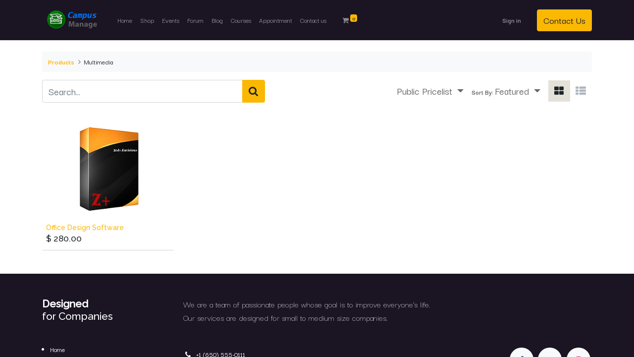

--- FILE ---
content_type: text/html; charset=utf-8
request_url: https://www.campusmanage.com/shop/category/multimedia-9
body_size: 5006
content:
<!DOCTYPE html>
        <html lang="en-US" data-website-id="1" data-main-object="product.public.category(9,)" data-oe-company-name="My Company (San Francisco)" data-add2cart-redirect="1">
    <head>
                <meta charset="utf-8"/>
                <meta http-equiv="X-UA-Compatible" content="IE=edge,chrome=1"/>
            <meta name="viewport" content="width=device-width, initial-scale=1"/>
        <meta name="generator" content="Unozio"/>
                        <meta property="og:type" content="website"/>
                        <meta property="og:title" content="Multimedia | campus manage"/>
                        <meta property="og:site_name" content="My Company (San Francisco)"/>
                        <meta property="og:url" content="http://www.campusmanage.com/shop/category/multimedia-9"/>
                        <meta property="og:image" content="http://www.campusmanage.com/web/image/website/1/logo?unique=901c014"/>
                    <meta name="twitter:card" content="summary_large_image"/>
                    <meta name="twitter:title" content="Multimedia | campus manage"/>
                    <meta name="twitter:image" content="http://www.campusmanage.com/web/image/website/1/logo?unique=901c014"/>
                    <meta name="twitter:site" content="@Unozio"/>
        <link rel="canonical" href="https://campusmanage.com/shop/category/multimedia-9"/>
        <link rel="preconnect" href="https://fonts.gstatic.com/" crossorigin=""/>
                <title> Shop | campus manage </title>
                <link type="image/x-icon" rel="shortcut icon" href="/web/image/website/1/favicon?unique=901c014"/>
            <link rel="preload" href="/web/static/lib/fontawesome/fonts/fontawesome-webfont.woff2?v=4.7.0" as="font" crossorigin=""/>
            <link type="text/css" rel="stylesheet" href="/web/assets/2035-d485a01/1/web.assets_common.min.css" data-asset-bundle="web.assets_common" data-asset-version="d485a01"/>
            <link type="text/css" rel="stylesheet" href="/web/assets/2018-df20857/1/web.assets_frontend.min.css" data-asset-bundle="web.assets_frontend" data-asset-version="df20857"/>
                <script id="web.layout.unozioscript" type="text/javascript">
                    var unozio = {
                        csrf_token: "17de108c3dd5028ddec8f196ae5e3da3a8eaa6d7o1797837312",
                        debug: "",
                    };
                </script>
            <script type="text/javascript">
                unozio.__session_info__ = {"is_admin": false, "is_system": false, "is_website_user": true, "user_id": false, "is_frontend": true, "profile_session": null, "profile_collectors": null, "profile_params": null, "show_effect": "True", "translationURL": "/website/translations", "cache_hashes": {"translations": "63c39b9719623b23090242bff39258f3aa29fe2b"}, "geoip_country_code": null};
                if (!/(^|;\s)tz=/.test(document.cookie)) {
                    const userTZ = Intl.DateTimeFormat().resolvedOptions().timeZone;
                    document.cookie = `tz=${userTZ}; path=/`;
                }
            </script>
            <script defer="defer" type="text/javascript" src="/web/assets/873-3c7d26d/1/web.assets_common_minimal.min.js" data-asset-bundle="web.assets_common_minimal" data-asset-version="3c7d26d"></script>
            <script defer="defer" type="text/javascript" src="/web/assets/874-4b779ff/1/web.assets_frontend_minimal.min.js" data-asset-bundle="web.assets_frontend_minimal" data-asset-version="4b779ff"></script>
            <script defer="defer" type="text/javascript" data-src="/web/assets/1967-7b708f7/1/web.assets_common_lazy.min.js" data-asset-bundle="web.assets_common_lazy" data-asset-version="7b708f7"></script>
            <script defer="defer" type="text/javascript" data-src="/web/assets/2019-30b5c95/1/web.assets_frontend_lazy.min.js" data-asset-bundle="web.assets_frontend_lazy" data-asset-version="30b5c95"></script>
    </head>
            <body class="">
        <div id="wrapwrap" class="   ">
    <header id="top" data-anchor="true" data-name="Header" class="  o_header_standard">
    <nav data-name="Navbar" class="navbar navbar-expand-lg navbar-light o_colored_level o_cc shadow-sm">
            <div id="top_menu_container" class="container justify-content-start justify-content-lg-between">
    <a href="/" class="navbar-brand logo mr-4">
            <span role="img" aria-label="Logo of campus manage" title="campus manage"><img src="/web/image/website/1/logo/campus%20manage?unique=901c014" class="img img-fluid" alt="campus manage" loading="lazy"/></span>
        </a>
                <div id="top_menu_collapse" class="collapse navbar-collapse order-last order-lg-0">
    <ul id="top_menu" class="nav navbar-nav o_menu_loading flex-grow-1">
    <li class="nav-item">
        <a role="menuitem" href="/" class="nav-link ">
            <span>Home</span>
        </a>
    </li>
    <li class="nav-item">
        <a role="menuitem" href="/shop" class="nav-link ">
            <span>Shop</span>
        </a>
    </li>
    <li class="nav-item">
        <a role="menuitem" href="/event" class="nav-link ">
            <span>Events</span>
        </a>
    </li>
    <li class="nav-item">
        <a role="menuitem" href="/forum" class="nav-link ">
            <span>Forum</span>
        </a>
    </li>
    <li class="nav-item">
        <a role="menuitem" href="/blog" class="nav-link ">
            <span>Blog</span>
        </a>
    </li>
    <li class="nav-item">
        <a role="menuitem" href="/slides" class="nav-link ">
            <span>Courses</span>
        </a>
    </li>
    <li class="nav-item">
        <a role="menuitem" href="/calendar" class="nav-link ">
            <span>Appointment</span>
        </a>
    </li>
    <li class="nav-item">
        <a role="menuitem" href="/contactus" class="nav-link ">
            <span>Contact us</span>
        </a>
    </li>
        <li class="nav-item mx-lg-3 divider d-none"></li> <li class="o_wsale_my_cart align-self-md-start  nav-item mx-lg-3">
            <a href="/shop/cart" class="nav-link">
                <i class="fa fa-shopping-cart"></i>
                <sup class="my_cart_quantity badge badge-primary" data-order-id="">0</sup>
            </a>
        </li>
            <li class="nav-item ml-lg-auto o_no_autohide_item">
                <a href="/web/login" class="nav-link font-weight-bold">Sign in</a>
            </li>
    </ul>
                </div>
        <div class="oe_structure oe_structure_solo ml-lg-4">
            <section class="s_text_block" data-snippet="s_text_block" data-name="Text">
                <div class="container">
                    <a href="/contactus" class="btn btn-primary btn_cta">Contact Us</a>
                </div>
            </section>
        </div>
    <button type="button" data-toggle="collapse" data-target="#top_menu_collapse" class="navbar-toggler ml-auto">
        <span class="navbar-toggler-icon o_not_editable"></span>
    </button>
            </div>
    </nav>
    </header>
                <main>
            <div id="wrap" class="js_sale">
                <div class="oe_structure oe_empty oe_structure_not_nearest" id="oe_structure_website_sale_products_1"></div>
                <div class="container oe_website_sale pt-2">
                    <div class="row o_wsale_products_main_row">
                        <div id="products_grid" class="col ">
        <ol class="breadcrumb w-100">
            <li class="breadcrumb-item">
                <a href="/shop">Products</a>
            </li>
                <li class="breadcrumb-item">
                    <span class="d-inline-block">Multimedia</span>
                </li>
        </ol>
                            <div class="products_header form-inline flex-md-nowrap justify-content-end mb-4">
    <form method="get" class="o_searchbar_form o_wait_lazy_js s_searchbar_input o_wsale_products_searchbar_form w-100 w-md-auto mr-auto mb-2" action="/shop/category/multimedia-9?category=9" data-snippet="s_searchbar_input">
            <div role="search" class="input-group  ">
        <input type="search" name="search" class="search-query form-control oe_search_box None" placeholder="Search..." value="" data-search-type="products" data-limit="5" data-display-image="true" data-display-description="true" data-display-extra-link="true" data-display-detail="true" data-order-by="name asc"/>
        <div class="input-group-append">
            <button type="submit" aria-label="Search" title="Search" class="btn oe_search_button btn-primary"><i class="fa fa-search"></i></button>
        </div>
    </div>
            <input name="order" type="hidden" class="o_search_order_by" value="name asc"/>
        </form>
        <div class="o_pricelist_dropdown dropdown ml-3 mb-2">
            <a role="button" href="#" class="dropdown-toggle btn btn-light border-0 px-0 text-muted align-baseline" data-toggle="dropdown">
                Public Pricelist
            </a>
            <div class="dropdown-menu" role="menu">
                    <a role="menuitem" class="dropdown-item" href="/shop/change_pricelist/4">
                        <span class="switcher_pricelist" data-pl_id="4">EUR</span>
                    </a>
                    <a role="menuitem" class="dropdown-item" href="/shop/change_pricelist/1">
                        <span class="switcher_pricelist" data-pl_id="1">Public Pricelist</span>
                    </a>
            </div>
        </div>
            <div class="o_sortby_dropdown dropdown dropdown_sorty_by ml-3 pb-2">
                <span class="d-none d-lg-inline font-weight-bold text-muted">Sort By:</span>
                <a role="button" href="#" class="dropdown-toggle btn btn-light border-0 px-0 text-muted align-baseline" data-toggle="dropdown">
                    <span class="d-none d-lg-inline">
                            Featured
                    </span>
                    <i class="fa fa-sort-amount-asc d-lg-none"></i>
                </a>
                <div class="dropdown-menu dropdown-menu-right" role="menu">
                        <a role="menuitem" rel="noindex,nofollow" class="dropdown-item" href="/shop?order=list_price+asc&amp;category=9">
                            <span>Price - Low to High</span>
                        </a>
                        <a role="menuitem" rel="noindex,nofollow" class="dropdown-item" href="/shop?order=list_price+desc&amp;category=9">
                            <span>Price - High to Low</span>
                        </a>
                        <a role="menuitem" rel="noindex,nofollow" class="dropdown-item" href="/shop?order=create_date+desc&amp;category=9">
                            <span>Newest arrivals</span>
                        </a>
                        <a role="menuitem" rel="noindex,nofollow" class="dropdown-item" href="/shop?order=name+asc&amp;category=9">
                            <span>Name</span>
                        </a>
                </div>
            </div>
            <div class="btn-group btn-group-toggle ml-3 mb-2 d-none d-sm-inline-flex o_wsale_apply_layout" data-toggle="buttons">
                <label title="Grid" class="btn btn-light border-0 active fa fa-th-large o_wsale_apply_grid">
                    <input type="radio" name="wsale_products_layout" checked="checked"/>
                </label>
                <label title="List" class="btn btn-light border-0  fa fa-th-list o_wsale_apply_list">
                    <input type="radio" name="wsale_products_layout"/>
                </label>
            </div>
        </div>
                                <div class="mb16" id="category_header" data-editor-message="Drag building blocks here to customize the header for &#34;Multimedia&#34; category."></div>
                            <div class="o_wsale_products_grid_table_wrapper">
                                <table class="table table-borderless m-0" data-ppg="20" data-ppr="4">
                                    <colgroup>
                                        <col/><col/><col/><col/>
                                    </colgroup>
                                    <tbody>
                                        <tr>
                                                    <td class="oe_product">
                                                        <div class="o_wsale_product_grid_wrapper o_wsale_product_grid_wrapper_1_1">
        <form action="/shop/cart/update" method="post" class="card oe_product_cart" itemscope="itemscope" itemtype="http://schema.org/Product" data-publish="on">
            <a class="o_product_link css_editable_mode_hidden" href="/shop/furn-9999-office-design-software-7?category=9"></a>
            <div class="card-body p-1 oe_product_image">
                <input type="hidden" name="csrf_token" value="17de108c3dd5028ddec8f196ae5e3da3a8eaa6d7o1797837312"/>
                <a class="d-block h-100" itemprop="url" href="/shop/furn-9999-office-design-software-7?category=9">
                    <span class="d-flex h-100 justify-content-center align-items-center"><img src="/web/image/product.template/7/image_256/%5BFURN_9999%5D%20Office%20Design%20Software?unique=4330841" itemprop="image" class="img img-fluid" alt="[FURN_9999] Office Design Software" loading="lazy"/></span>
                </a>
            </div>
            <div class="card-body p-0 o_wsale_product_information">
                <div class="p-2 o_wsale_product_information_text">
                    <h6 class="o_wsale_products_item_title mb-1">
                        <a class="text-primary text-decoration-none" itemprop="name" href="/shop/furn-9999-office-design-software-7?category=9" content="Office Design Software">Office Design Software</a>
                    </h6>
                    <div class="product_price mb-1" itemprop="offers" itemscope="itemscope" itemtype="http://schema.org/Offer">
                        <span data-oe-type="monetary" data-oe-expression="combination_info[&#39;price&#39;]" class="h5">$ <span class="oe_currency_value">280.00</span></span>
                        <del data-oe-type="monetary" data-oe-expression="combination_info[&#39;list_price&#39;]" style="white-space: nowrap;" class="text-danger ml-1 h6 d-none">$ <span class="oe_currency_value">280.00</span></del>
                        <span itemprop="price" style="display:none;">280.0</span>
                        <span itemprop="priceCurrency" style="display:none;">USD</span>
                    </div>
                </div>
                <div class="o_wsale_product_btn pl-2"></div>
            </div>
            <span class="o_ribbon " style=""></span>
        </form>
                                                        </div>
                                                    </td>
                                        </tr>
                                    </tbody>
                                </table>
                            </div>
                            <div class="products_pager form-inline justify-content-center py-3">
                            </div>
                        </div>
                    </div>
                </div>
                <div class="oe_structure oe_empty oe_structure_not_nearest" id="oe_structure_website_sale_products_2"></div>
            </div>
                </main>
                <footer id="bottom" data-anchor="true" data-name="Footer" class="o_footer o_colored_level o_cc ">
                    <div id="footer" class="oe_structure oe_structure_solo">
            <section class="s_text_block pt48" data-snippet="s_text_block" data-name="Text">
                <div class="container">
                    <div class="row">
                        <div class="col-lg-3 pb24">
                            <h4><b>Designed</b> <br/>for Companies</h4>
                        </div>
                        <div class="col-lg-9 pb24">
                            <p class="lead">We are a team of passionate people whose goal is to improve everyone's life.<br/>Our services are designed for small to medium size companies.</p>
                        </div>
                    </div>
                </div>
            </section>
            <section class="s_text_block" data-snippet="s_text_block" data-name="Text">
                <div class="container">
                    <div class="row align-items-center">
                        <div class="col-lg-3 pb24">
                            <ul class="pl-3 mb-0">
                                <li><a href="/">Home</a></li>
                                <li><a href="/contactus">Contact us</a></li>
                                <li>
                                    <a href="/privacy">Privacy Policy</a>
                                </li>
                            </ul>
                        </div>
                        <div class="col-lg-6 pb24">
                            <ul class="list-unstyled mb-0">
                                <li><i class="fa fa-phone fa-fw mr-2"></i><span class="o_force_ltr"><a href="tel:+1 (650) 555-0111">+1 (650) 555-0111</a></span></li>
                                <li><i class="fa fa-envelope fa-fw mr-2"></i><span><a href="/cdn-cgi/l/email-protection#e68f888089a69f89939485898b9687889fc8839e878b968a83c885898b"><span class="__cf_email__" data-cfemail="fc95929a93bc8593898e9f93918c9d9285d299849d918c9099d29f9391">[email&#160;protected]</span></a></span></li>
                            </ul>
                        </div>
                        <div class="col-lg-3 pb24">
                            <div class="s_share text-right" data-snippet="s_share" data-name="Social Media">
                                <h5 class="s_share_title d-none">Share</h5>
                                <a href="/website/social/facebook" class="s_share_facebook" target="_blank">
                                    <i class="fa fa-1x fa-facebook rounded-circle shadow-sm"></i>
                                </a>
                                <a href="/website/social/twitter" class="s_share_twitter" target="_blank">
                                    <i class="fa fa-1x fa-twitter rounded-circle shadow-sm"></i>
                                </a>
                                <a href="/website/social/instagram" class="s_share_instagram" target="_blank">
                                    <i class="fa fa-1x fa-instagram rounded-circle shadow-sm"></i>
                                </a>
                            </div>
                        </div>
                    </div>
                </div>
            </section>
        </div>
    <div class="o_footer_copyright o_colored_level o_cc" data-name="Copyright">
                        <div class="container py-3">
                            <div class="row">
                                <div class="col-sm text-center text-sm-left text-muted">
                                    <span class="o_footer_copyright_name mr-2">Copyright &copy; Company name</span>
                                </div>
                                <div class="col-sm text-center text-sm-right o_not_editable">
        <div class="pull-right mt-1 mt-md-0 mt-lg-0">
                Powered by
                <a target="_blank" class="" href="https://www.openeducat.org/">
                    <img alt="Openeducat" src="/web_openeducat/static/src/img/footer-logo.png" style="width: 70px;" class="ml-1" loading="lazy"/>
                </a>
                - An awesome
                <a target="_blank" href="https://www.openeducat.org/" class="text-white">Open Source ERP for Educational Institutes
                </a>
            </div>
                                </div>
                            </div>
                        </div>
                    </div>
                </footer>
            </div>
                    <script data-cfasync="false" src="/cdn-cgi/scripts/5c5dd728/cloudflare-static/email-decode.min.js"></script><script>
                window.addEventListener('load', function () {
                    unozio.define('im_livechat.livesupport', function (require) {
                    });
                });
                    </script>
    <script defer src="https://static.cloudflareinsights.com/beacon.min.js/vcd15cbe7772f49c399c6a5babf22c1241717689176015" integrity="sha512-ZpsOmlRQV6y907TI0dKBHq9Md29nnaEIPlkf84rnaERnq6zvWvPUqr2ft8M1aS28oN72PdrCzSjY4U6VaAw1EQ==" data-cf-beacon='{"version":"2024.11.0","token":"cb30df2470d4401d8af9a132bdcc31b5","r":1,"server_timing":{"name":{"cfCacheStatus":true,"cfEdge":true,"cfExtPri":true,"cfL4":true,"cfOrigin":true,"cfSpeedBrain":true},"location_startswith":null}}' crossorigin="anonymous"></script>
</body>
        </html>

--- FILE ---
content_type: image/svg+xml
request_url: https://www.campusmanage.com/web/image/website/1/logo/campus%20manage?unique=901c014
body_size: 9324
content:
<?xml version="1.0" encoding="utf-8"?>
<!-- Generator: Adobe Illustrator 16.0.0, SVG Export Plug-In . SVG Version: 6.00 Build 0)  -->
<!DOCTYPE svg PUBLIC "-//W3C//DTD SVG 1.1//EN" "http://www.w3.org/Graphics/SVG/1.1/DTD/svg11.dtd">
<svg version="1.1" id="Layer_1" xmlns="http://www.w3.org/2000/svg" xmlns:xlink="http://www.w3.org/1999/xlink" x="0px" y="0px"
	 width="841.89px" height="457.478px" viewBox="0 0 841.89 457.478" enable-background="new 0 0 841.89 457.478"
	 xml:space="preserve">
<g>
	<g>
		<g>
			<g>
				
					<linearGradient id="SVGID_1_" gradientUnits="userSpaceOnUse" x1="91.4404" y1="443.042" x2="273.0324" y2="624.634" gradientTransform="matrix(1 0 0 1 16.585 -313.5859)">
					<stop  offset="0" style="stop-color:#005201"/>
					<stop  offset="1" style="stop-color:#00AA00"/>
				</linearGradient>
				<path fill="url(#SVGID_1_)" d="M326.708,218.873c0,71.391-57.87,129.268-129.265,129.268
					c-71.397,0-129.269-57.877-129.269-129.268c0-71.392,57.872-129.267,129.269-129.267
					C268.838,89.606,326.708,147.48,326.708,218.873z"/>
				
					<linearGradient id="SVGID_2_" gradientUnits="userSpaceOnUse" x1="119.9883" y1="427.0322" x2="241.727" y2="637.89" gradientTransform="matrix(1 0 0 1 16.585 -313.5859)">
					<stop  offset="0" style="stop-color:#00840E"/>
					<stop  offset="1" style="stop-color:#005201"/>
				</linearGradient>
				<path fill="url(#SVGID_2_)" d="M319.16,218.873c0,67.225-54.496,121.721-121.716,121.721c-67.22,0-121.72-54.496-121.72-121.721
					c0-67.221,54.5-121.717,121.72-121.717C264.664,97.156,319.16,151.651,319.16,218.873z"/>
			</g>
		</g>
		<g opacity="0.4">
			<path d="M190.582,285.768l-73.005-0.004c-6.119,0-7.613-1.479-7.618-7.536c-0.007-13.966-0.007-27.931-0.004-41.895l0.004-19.607
				c-0.182,0.002-0.359,0.006-0.539,0.008c-0.663,0.011-1.309,0.022-1.938,0.022c-1.113,0-2.023-0.036-2.852-0.107
				c-1.018-0.09-1.872-0.551-2.624-0.96c-0.257-0.139-0.517-0.278-0.776-0.394c-0.399-0.18-0.713-0.512-0.869-0.921
				c-0.154-0.413-0.138-0.867,0.046-1.266c0.131-0.283,0.236-0.588,0.343-0.896c0.315-0.903,0.675-1.93,1.518-2.689
				c5.94-5.346,12.015-10.741,17.891-15.961c4.133-3.672,8.268-7.345,12.393-11.031c1.561-1.396,2.339-2.724,2.202-3.737
				c-0.14-0.996-1.223-2.035-3.053-2.925c-2.291-1.118-4.589-2.218-6.892-3.32c-5.236-2.509-10.647-5.103-15.89-7.842
				c-1.484-0.776-2.464-2.219-3.327-3.491c-0.361-0.529-0.701-1.029-1.053-1.458c-0.297-0.36-0.426-0.831-0.354-1.292
				c0.068-0.461,0.333-0.87,0.725-1.125c0.461-0.305,0.94-0.692,1.447-1.101c1.232-0.997,2.63-2.13,4.322-2.346
				c7.119-0.907,14.372-1.647,21.384-2.363c3.72-0.379,7.44-0.759,11.157-1.164c10.009-1.091,20.188-2.239,30.031-3.349l11.39-1.28
				c2.175-0.244,4.354-0.498,6.527-0.746c5.725-0.661,11.641-1.343,17.485-1.885c1.924-0.176,3.98,0.599,5.438,1.154
				c15.812,6.044,31.875,12.227,47.411,18.208l9.596,3.691c0.145,0.055,0.3,0.1,0.457,0.147c0.608,0.18,1.44,0.424,2.036,1.11
				c0.216,0.241,0.457,0.495,0.708,0.756c1.22,1.282,2.601,2.734,2.369,4.436c-0.273,1.991-2.901,4.053-4.897,4.427
				c-3.673,0.699-7.423,1.131-11.053,1.55c-1.353,0.156-2.706,0.313-4.055,0.482c-0.721,0.09-1.446,0.174-2.171,0.255
				c-1.534,0.177-3.121,0.355-4.644,0.617c-0.333,0.055-0.688,0.185-1.066,0.343c0.157,0.416,0.327,0.808,0.505,0.966
				c4.152,3.733,8.426,7.479,12.562,11.1c2.364,2.076,4.732,4.15,7.09,6.232c3.639,3.216,7.938,7.039,12.197,11.005
				c0.737,0.686,1.116,1.561,1.448,2.331c0.116,0.266,0.231,0.534,0.362,0.779c0.202,0.385,0.249,0.838,0.12,1.253
				c-0.126,0.417-0.415,0.765-0.8,0.97c-0.271,0.144-0.544,0.323-0.812,0.499c-0.808,0.528-1.724,1.129-2.861,1.216
				c-1.125,0.083-2.305,0.123-3.83,0.123c-0.812,0-1.642-0.011-2.496-0.022c-0.381-0.006-0.767-0.01-1.162-0.015l0.002,19.4
				c0,14.008,0.002,28.013-0.011,42.023c-0.012,6.193-1.415,7.617-7.508,7.617L190.582,285.768z M247.375,230.748
				c2.519,0,5.089,0.021,7.64,0.058c4.937,0.074,7.651,2.959,7.645,8.119c-0.006,8.729-0.009,17.46-0.013,26.188v13.172l0.951-0.06
				V216.72c-1.239,0-2.465-0.002-3.676-0.005c-1.688-0.001-3.349-0.004-4.993-0.004c-2.814,0-6.524,0.008-10.268,0.063
				c-0.423,0.006-1.089,0.34-1.674,0.635c-0.217,0.109-0.43,0.215-0.642,0.315c-1.097,0.512-2.21,1.082-3.289,1.636
				c-2.175,1.117-4.422,2.272-6.801,3.095c-11.584,4.011-24.014,5.96-38.001,5.96c-5.04,0-10.207-0.248-15.795-0.755
				c-13.254-1.204-27.221-3.038-39.508-10.894c-0.079-0.019-0.522-0.021-0.711-0.021c-4.449-0.01-8.893-0.013-13.373-0.013
				l-7.179,0.002v61.492h114.599l-0.005-13.377c-0.002-8.831-0.004-17.658,0.007-26.491c0.006-5.073,2.391-7.473,7.507-7.552
				C242.293,230.769,244.843,230.748,247.375,230.748z M239.678,278.012h15.25v-39.611h-15.25V278.012z M142.019,180.959
				c0.002,1.965,0.011,3.901,0.016,5.809c0.022,6.731,0.04,13.086-0.067,19.492c-0.051,2.999,1.075,4.873,3.547,5.9l1.692,0.707
				c4.297,1.8,8.74,3.664,13.222,4.741c9.643,2.319,19.687,3.447,30.706,3.447c5.453,0,11.013-0.276,17.003-0.835
				c9.865-0.927,18.665-3.113,26.901-6.684c4.206-1.821,5.864-4.348,5.554-8.45c-0.299-3.933-0.208-7.92-0.125-11.773
				c0.038-1.72,0.078-3.439,0.08-5.155c0.007-1.974,0.005-3.949,0.005-5.963v-1.075l-17.529,2.28
				c0.09,0.349,0.177,0.693,0.264,1.033c0.477,1.885,0.89,3.516,1.53,5.032c1.078,2.554,2.399,5.093,3.675,7.549
				c0.453,0.869,0.903,1.738,1.344,2.609c1.088,2.138,0.897,3.804,0.55,4.826c-0.508,1.483-1.69,2.701-3.425,3.523
				c-5.01,2.373-10.32,2.49-15.231,0.334c-2.52-1.107-3.497-2.692-3.874-3.832c-0.553-1.669-0.264-3.521,0.86-5.499l0.875-1.528
				c1.825-3.198,3.714-6.503,5.309-9.847c0.406-0.849,0.539-1.96,0.69-3.249c0.004-0.006,0.004-0.015,0.004-0.021
				c-3.622,0.458-7.188,0.892-10.709,1.32c-9.882,1.202-19.217,2.34-28.587,3.841c-3.426,0.549-6.223,0.807-8.804,0.807
				c-5.968,0-10.88-1.385-15.455-4.358c-2.42-1.572-5.15-2.793-8.04-4.088C143.347,181.56,142.688,181.264,142.019,180.959z
				 M248.334,209.339h21.699l-21.699-18.968V209.339z M113.479,209.213h20.798V191L113.479,209.213z M219.062,205.719
				L219.062,205.719c-2.003,0-4.098-0.486-6.402-1.484c-0.426-0.186-0.754-0.539-0.902-0.979c-0.149-0.439-0.107-0.92,0.121-1.326
				l6.03-10.827c0.291-0.521,0.841-0.842,1.435-0.842c0.007,0,0.019,0,0.025,0c0.607,0.009,1.155,0.35,1.432,0.887l5.447,10.529
				c0.401,0.774,0.126,1.731-0.627,2.171C223.471,205.106,221.327,205.719,219.062,205.719z M215.671,201.866
				c2.562,0.811,4.699,0.765,6.902-0.152l-3.283-6.344L215.671,201.866z M117.69,160.748c3.416,1.67,6.835,3.34,10.255,5.006
				c8.935,4.358,18.176,8.862,27.229,13.375c4.682,2.34,8.463,3.788,12.819,3.788l0,0c1.157,0,2.346-0.109,3.533-0.323
				c9.095-1.631,18.197-2.692,27.837-3.816c2.247-0.265,4.537-0.53,6.853-0.809c-0.406-0.194-0.812-0.388-1.215-0.582
				c-5.961-2.845-11.59-5.536-17.11-8.329c-1.2-0.606-1.899-1.752-2.511-2.762c-0.232-0.383-0.452-0.741-0.674-1.03
				c-0.361-0.483-0.432-1.126-0.182-1.674c0.25-0.549,0.781-0.917,1.384-0.956c0.392-0.026,0.842-0.102,1.319-0.185
				c0.689-0.119,1.401-0.243,2.129-0.243c0.703,0,1.305,0.117,1.848,0.357c7.845,3.487,13.766,6.327,19.199,9.208
				c6.608,3.5,12.17,4.521,18.356,3.42c8.922-1.587,17.825-2.628,27.251-3.729c1.967-0.23,3.975-0.467,6-0.711
				c-3.583-1.354-7.205-2.696-10.729-3.997c-10.033-3.707-20.401-7.538-30.326-11.994c-4.999-2.243-10.168-3.29-16.278-3.29
				c-2.943,0-6.188,0.244-10.206,0.765c-10.51,1.361-21.217,2.519-31.572,3.635c-3.158,0.341-6.312,0.684-9.467,1.028
				c-9.218,1.013-18.435,1.997-27.929,3.012L117.69,160.748z"/>
			<path d="M171.056,261.226c-2.766,0-5.668-0.047-8.622-0.14c-2.183-0.068-3.873-0.731-5.028-1.97
				c-1.112-1.192-1.635-2.822-1.553-4.847c0.073-1.938,0.056-3.931,0.036-5.862c-0.007-0.887-0.016-1.771-0.016-2.658
				c0-0.071,0.005-0.143,0.013-0.209l-0.002-2.503c-0.002-2.096-0.006-4.196,0.004-6.295c0.02-3.703,2.233-5.922,5.917-5.942
				l3.122-0.018c2.329-0.014,4.661-0.03,6.986-0.03c3.03,0,5.547,0.026,7.925,0.074c2.113,0.046,3.759,0.67,4.893,1.852
				c1.128,1.181,1.679,2.848,1.629,4.953c-0.132,5.89-0.132,11.197,0.007,16.225c0.122,4.419-2.305,7.047-6.653,7.209
				C176.927,261.172,174.013,261.226,171.056,261.226z M163.496,253.479h15.024v-15.122h-15.024V253.479z"/>
			<path d="M211.273,261.226c-3.042,0-6.083-0.06-9.04-0.174c-3.996-0.156-6.307-2.671-6.179-6.724
				c0.127-4.016,0.123-8.12,0.12-12.086c-0.004-1.692-0.004-3.386,0.005-5.076c0.018-4.122,2.224-6.393,6.209-6.393l0.216,0.003
				c1.967,0.04,3.941,0.029,5.91,0.02c0.874-0.004,1.75-0.007,2.625-0.007l8.65,0.001c2.109,0.002,3.764,0.568,4.917,1.679
				c1.19,1.148,1.791,2.813,1.788,4.956l-0.01,3.237c-0.013,4.424-0.028,9,0.032,13.495c0.053,4.188-2.391,6.772-6.541,6.916
				C217.053,261.173,214.124,261.226,211.273,261.226z M203.796,253.54h15.038v-15.25h-15.038V253.54z"/>
			<path d="M134.465,261.206c-2.814,0-5.631-0.037-8.381-0.11c-2.329-0.063-4.003-0.675-5.116-1.871
				c-1.566-1.685-1.644-4.174-1.566-5.897c0.208-4.584,0.252-9.49,0.146-15.439c-0.047-2.428,0.507-4.196,1.695-5.403
				c1.144-1.164,2.773-1.732,4.991-1.732l0.302,0.004c5.409,0.119,10.899,0.119,16.296,0l0.295-0.004
				c2.196,0,3.794,0.566,4.89,1.725c1.121,1.188,1.597,2.896,1.462,5.222c-0.106,1.824-0.08,3.716-0.053,5.547
				c0.011,0.771,0.02,1.538,0.024,2.308c0.009,0.076,0.015,0.155,0.015,0.236c0,0.886-0.01,1.776-0.019,2.664
				c-0.022,1.928-0.049,3.917,0.046,5.842c0.102,2.049-0.401,3.686-1.499,4.87c-1.138,1.226-2.834,1.875-5.043,1.934
				C140.101,261.169,137.249,261.206,134.465,261.206z M126.657,253.436h15.418v-15.122h-15.418V253.436z"/>
		</g>
		<g>
			<path fill="#FFFFFF" d="M196.328,280.022l-73.006-0.002c-6.117-0.002-7.612-1.481-7.616-7.536
				c-0.009-13.967-0.007-27.933-0.007-41.896l0.004-19.607c-0.18,0.004-0.359,0.006-0.537,0.008
				c-0.665,0.012-1.308,0.023-1.936,0.023c-1.115,0-2.022-0.036-2.857-0.109c-1.017-0.09-1.87-0.551-2.619-0.96
				c-0.261-0.137-0.517-0.278-0.778-0.394c-0.402-0.18-0.716-0.512-0.87-0.922c-0.153-0.411-0.138-0.868,0.046-1.265
				c0.129-0.282,0.235-0.589,0.342-0.895c0.314-0.906,0.674-1.93,1.517-2.69c5.941-5.345,12.016-10.741,17.888-15.959
				c4.139-3.671,8.269-7.346,12.395-11.031c1.562-1.396,2.342-2.725,2.203-3.739c-0.138-0.993-1.222-2.032-3.05-2.925
				c-2.293-1.117-4.593-2.219-6.892-3.32c-5.237-2.509-10.65-5.102-15.893-7.841c-1.484-0.777-2.465-2.22-3.327-3.489
				c-0.357-0.532-0.7-1.032-1.054-1.462c-0.295-0.358-0.426-0.828-0.354-1.291c0.071-0.459,0.334-0.871,0.725-1.125
				c0.464-0.303,0.941-0.691,1.446-1.101c1.233-0.998,2.631-2.128,4.325-2.345c7.119-0.908,14.372-1.647,21.382-2.363
				c3.721-0.379,7.44-0.758,11.157-1.164c10.013-1.091,20.188-2.239,30.033-3.349l11.391-1.28c2.175-0.246,4.351-0.496,6.524-0.748
				c5.726-0.659,11.644-1.34,17.487-1.884c1.923-0.175,3.979,0.599,5.437,1.155c15.814,6.044,31.878,12.227,47.411,18.207
				l9.596,3.693c0.145,0.054,0.302,0.1,0.46,0.145c0.607,0.181,1.438,0.427,2.036,1.109c0.213,0.243,0.454,0.5,0.708,0.761
				c1.22,1.282,2.602,2.733,2.368,4.435c-0.275,1.991-2.903,4.05-4.896,4.428c-3.67,0.696-7.428,1.128-11.056,1.549
				c-1.353,0.156-2.706,0.313-4.054,0.482c-0.72,0.089-1.446,0.172-2.171,0.254c-1.532,0.176-3.121,0.357-4.644,0.617
				c-0.33,0.055-0.689,0.187-1.066,0.345c0.16,0.416,0.33,0.806,0.505,0.966c4.157,3.733,8.428,7.479,12.56,11.1
				c2.368,2.076,4.735,4.149,7.094,6.231c3.64,3.216,7.936,7.04,12.199,11.006c0.736,0.686,1.116,1.56,1.448,2.331
				c0.115,0.265,0.226,0.532,0.357,0.78c0.208,0.384,0.252,0.835,0.124,1.252c-0.129,0.417-0.415,0.766-0.801,0.969
				c-0.272,0.144-0.542,0.323-0.812,0.5c-0.81,0.528-1.726,1.128-2.863,1.215c-1.123,0.085-2.305,0.124-3.828,0.124
				c-0.812,0-1.642-0.011-2.497-0.021c-0.382-0.007-0.767-0.011-1.16-0.015l0.001,19.4c0,14.006,0,28.013-0.015,42.024
				c-0.007,6.188-1.411,7.615-7.505,7.617L196.328,280.022z M253.119,225.003c2.521,0,5.089,0.02,7.639,0.057
				c4.937,0.075,7.652,2.958,7.649,8.119c-0.008,8.73-0.011,17.459-0.014,26.187l-0.003,13.175l0.953-0.061v-61.504
				c-1.24-0.001-2.466-0.002-3.677-0.005c-1.689-0.002-3.351-0.006-4.994-0.006c-2.812,0-6.522,0.008-10.269,0.063
				c-0.418,0.009-1.086,0.34-1.673,0.636c-0.215,0.108-0.431,0.215-0.641,0.313c-1.098,0.514-2.211,1.085-3.287,1.638
				c-2.176,1.118-4.423,2.272-6.804,3.096c-11.581,4.009-24.012,5.96-38.001,5.96c-5.038,0-10.205-0.248-15.793-0.756
				c-13.255-1.204-27.223-3.038-39.507-10.893C144.614,211,144.173,211,143.984,211c-4.449-0.009-8.898-0.014-13.375-0.014
				l-7.177,0.002v61.492h114.596l-0.004-13.376c0-8.83,0-17.661,0.009-26.49c0.004-5.075,2.391-7.473,7.505-7.554
				C248.037,225.023,250.587,225.003,253.119,225.003z M245.425,272.267h15.247v-39.61h-15.247V272.267z M147.766,175.215
				c0.004,1.964,0.009,3.899,0.015,5.807c0.02,6.731,0.038,13.088-0.068,19.492c-0.051,2.999,1.078,4.873,3.548,5.9l1.69,0.707
				c4.298,1.8,8.74,3.662,13.227,4.741c9.642,2.319,19.683,3.446,30.703,3.446c5.454,0,11.012-0.272,17.001-0.835
				c9.865-0.927,18.667-3.113,26.906-6.683c4.2-1.821,5.861-4.349,5.549-8.451c-0.297-3.934-0.208-7.921-0.122-11.774
				c0.038-1.72,0.075-3.439,0.08-5.155c0.006-1.973,0.006-3.949,0.002-5.962v-1.076l-17.527,2.278
				c0.092,0.351,0.177,0.693,0.262,1.034c0.479,1.886,0.892,3.517,1.53,5.031c1.083,2.555,2.4,5.096,3.677,7.552
				c0.451,0.869,0.903,1.737,1.344,2.608c1.085,2.136,0.899,3.805,0.548,4.827c-0.505,1.483-1.689,2.699-3.424,3.521
				c-5.008,2.375-10.324,2.494-15.229,0.336c-2.521-1.108-3.498-2.694-3.875-3.832c-0.552-1.672-0.264-3.521,0.858-5.499l0.874-1.53
				c1.825-3.198,3.714-6.502,5.311-9.845c0.404-0.848,0.537-1.963,0.692-3.25c0-0.004,0-0.013,0.002-0.022
				c-3.624,0.459-7.188,0.892-10.71,1.323c-9.882,1.203-19.216,2.338-28.586,3.842c-3.427,0.55-6.225,0.806-8.805,0.806
				c-5.97,0-10.88-1.386-15.46-4.36c-2.416-1.569-5.145-2.794-8.037-4.089C149.092,175.814,148.433,175.519,147.766,175.215z
				 M254.081,203.594h21.698l-21.698-18.969V203.594z M119.223,203.468h20.8v-18.212L119.223,203.468z M224.806,199.974
				L224.806,199.974c-2.002,0-4.096-0.485-6.402-1.483c-0.426-0.184-0.751-0.541-0.903-0.98c-0.146-0.439-0.102-0.92,0.123-1.326
				l6.033-10.826c0.291-0.522,0.84-0.842,1.435-0.842c0.006,0,0.015,0,0.024,0c0.606,0.009,1.153,0.35,1.433,0.887l5.447,10.528
				c0.399,0.778,0.125,1.731-0.627,2.172C229.217,199.363,227.073,199.974,224.806,199.974z M221.418,196.121
				c2.561,0.811,4.701,0.766,6.896-0.153l-3.28-6.343L221.418,196.121z M123.434,155.002c3.415,1.672,6.835,3.339,10.255,5.005
				c8.936,4.358,18.177,8.862,27.23,13.376c4.686,2.338,8.463,3.785,12.818,3.785l0,0c1.158,0,2.347-0.106,3.533-0.321
				c9.093-1.629,18.202-2.692,27.84-3.817c2.246-0.262,4.535-0.529,6.853-0.808c-0.408-0.195-0.812-0.388-1.213-0.582
				c-5.961-2.846-11.595-5.537-17.115-8.331c-1.195-0.607-1.896-1.751-2.508-2.762c-0.234-0.379-0.45-0.74-0.673-1.03
				c-0.364-0.482-0.435-1.124-0.184-1.673c0.25-0.548,0.783-0.917,1.384-0.957c0.395-0.025,0.843-0.101,1.318-0.184
				c0.692-0.12,1.404-0.243,2.129-0.243c0.704,0,1.305,0.116,1.848,0.356c7.847,3.488,13.768,6.326,19.201,9.208
				c6.607,3.5,12.17,4.521,18.357,3.422c8.92-1.588,17.824-2.627,27.249-3.731c1.972-0.23,3.977-0.465,6.004-0.707
				c-3.588-1.359-7.207-2.698-10.736-4c-10.027-3.705-20.399-7.536-30.322-11.992c-4.996-2.243-10.168-3.289-16.28-3.289
				c-2.943,0-6.188,0.242-10.207,0.764c-10.507,1.361-21.215,2.516-31.572,3.635c-3.156,0.34-6.312,0.681-9.468,1.029
				c-9.215,1.011-18.434,1.998-27.931,3.011L123.434,155.002z"/>
			<path fill="#FFFFFF" d="M176.803,255.482c-2.768,0-5.671-0.049-8.625-0.141c-2.18-0.067-3.871-0.732-5.025-1.972
				c-1.11-1.193-1.634-2.822-1.555-4.844c0.075-1.939,0.058-3.936,0.038-5.862c-0.009-0.887-0.019-1.775-0.019-2.659
				c0-0.073,0.005-0.144,0.014-0.212l-0.002-2.502c-0.001-2.098-0.006-4.193,0.007-6.291c0.022-3.707,2.233-5.928,5.915-5.946
				l3.123-0.016c2.331-0.014,4.66-0.028,6.988-0.028c3.027,0,5.546,0.021,7.926,0.074c2.114,0.045,3.757,0.667,4.889,1.85
				c1.131,1.178,1.679,2.846,1.63,4.951c-0.136,5.891-0.131,11.2,0.004,16.226c0.122,4.421-2.302,7.046-6.651,7.212
				C182.673,255.427,179.759,255.482,176.803,255.482z M169.241,247.733h15.024v-15.119h-15.024V247.733z"/>
			<path fill="#FFFFFF" d="M217.02,255.48c-3.045,0-6.083-0.06-9.042-0.175c-3.997-0.155-6.306-2.668-6.177-6.723
				c0.125-4.018,0.12-8.12,0.118-12.087c-0.002-1.693-0.004-3.385,0.002-5.076c0.02-4.121,2.227-6.392,6.215-6.392l0.21,0.002
				c1.972,0.041,3.942,0.03,5.916,0.021c0.875-0.003,1.749-0.007,2.624-0.007l8.649,0.003c2.109,0.001,3.766,0.566,4.917,1.676
				c1.193,1.147,1.794,2.815,1.789,4.957l-0.01,3.234c-0.014,4.426-0.027,9.004,0.033,13.495c0.051,4.187-2.391,6.774-6.538,6.917
				C222.797,255.429,219.867,255.48,217.02,255.48z M209.539,247.796h15.042v-15.25h-15.042V247.796z"/>
			<path fill="#FFFFFF" d="M140.209,255.461c-2.812,0-5.631-0.037-8.379-0.11c-2.329-0.063-4.002-0.676-5.118-1.873
				c-1.566-1.683-1.644-4.17-1.564-5.895c0.205-4.585,0.252-9.491,0.145-15.438c-0.044-2.43,0.51-4.199,1.694-5.404
				c1.145-1.166,2.777-1.729,4.995-1.729h0.296c5.414,0.121,10.901,0.119,16.299,0l0.297-0.002c2.193,0,3.795,0.563,4.888,1.724
				c1.12,1.188,1.599,2.896,1.464,5.22c-0.108,1.825-0.08,3.719-0.053,5.547c0.011,0.768,0.02,1.539,0.022,2.307
				c0.011,0.077,0.018,0.155,0.018,0.235c0,0.888-0.011,1.778-0.02,2.667c-0.024,1.926-0.051,3.917,0.046,5.842
				c0.1,2.047-0.403,3.687-1.501,4.868c-1.137,1.227-2.833,1.877-5.043,1.933C145.848,255.424,142.992,255.461,140.209,255.461z
				 M132.403,247.689h15.418v-15.122h-15.418V247.689z"/>
		</g>
	</g>
</g>
<g>
	<path fill="#0075FF" d="M422.794,195.162c-9.23,3.026-17.667,4.539-25.31,4.539c-9.489,0-17.104-2.748-22.844-8.243
		c-5.741-5.496-8.612-13.407-8.612-23.736c0-9.11,2.05-17.88,6.149-26.308c4.1-8.429,9.741-15.169,16.924-20.222
		c7.183-5.054,16.739-7.58,28.668-7.58c7.571,0,14.533,0.846,20.886,2.539l-2.662,13.245c-7.866-3.246-14.477-4.87-19.832-4.87
		c-5.539,0-10.654,1.541-15.344,4.623c-4.69,3.082-8.689,8.229-11.994,15.442s-4.958,14.29-4.958,21.227
		c0,6.679,1.772,12.048,5.316,16.107c3.543,4.06,8.269,6.089,14.176,6.089c6.238,0,13.565-1.805,21.983-5.417L422.794,195.162z"/>
	<path fill="#0075FF" d="M467.206,191.329c-2.395,2.551-5.065,4.473-8.013,5.767c-2.946,1.293-6.17,1.94-9.668,1.94
		c-4.899,0-8.924-1.341-12.073-4.021c-3.148-2.682-4.724-6.241-4.724-10.68c0-4.771,1.421-9.171,4.263-13.203
		c2.361-3.365,5.793-6.176,10.296-8.432c4.502-2.256,11.681-3.385,21.535-3.385h6.421l0.651-2.936
		c0.147-0.775,0.222-1.551,0.222-2.327c0-2.363-0.951-4.127-2.854-5.291c-1.902-1.164-4.757-1.745-8.562-1.745
		c-2.956,0-6.162,0.425-9.615,1.274c-3.455,0.85-7.177,2.143-11.167,3.878l2.383-11.966c4.024-1.366,8.014-2.391,11.966-3.075
		c3.951-0.683,7.866-1.025,11.744-1.025c7.646,0,13.342,1.312,17.091,3.937c3.748,2.625,5.623,6.136,5.623,10.536
		c0,2.366-0.388,5.489-1.163,9.37l-4.138,20.405c-0.37,1.852-0.554,3.092-0.554,3.721c0,0.852,0.314,1.491,0.946,1.917
		s1.339,0.639,2.121,0.639c0.484,0,1.154-0.092,2.012-0.277l-2.226,10.914c-3.598,1.182-6.731,1.772-9.401,1.772
		c-2.745,0-5.155-0.573-7.231-1.719c-1.076-0.628-1.92-1.303-2.532-2.024c-0.611-0.72-1.195-2.042-1.752-3.964H467.206z
		 M471.086,180.089l1.989-9.805h-5.959c-7.1,0-11.827,1.163-14.182,3.49s-3.53,4.598-3.53,6.814c0,1.884,0.688,3.379,2.068,4.487
		c1.379,1.108,3.025,1.662,4.938,1.662c1.691,0,3.834-0.526,6.427-1.579C465.432,184.106,468.181,182.416,471.086,180.089z"/>
	<path fill="#0075FF" d="M534.078,197.651h-13.682l7.951-40.045c0.443-2.107,0.665-3.476,0.665-4.104
		c0-1.589-0.592-2.385-1.774-2.385c-2.332,0-4.996,2.533-7.993,7.598l-7.713,38.937H497.85l12.003-60.163h13.627l-2.989,11.59h0.72
		c1.957-3.548,4.265-6.598,6.924-9.149c2.658-2.55,5.371-3.826,8.142-3.826c2.215,0,4.07,0.721,5.565,2.162
		c1.496,1.442,2.244,3.715,2.244,6.82c0,0.998-0.111,2.328-0.333,3.992h0.665c1.772-3.622,3.886-6.69,6.342-9.204
		c2.454-2.514,5.104-3.771,7.947-3.771c1.957,0,3.72,0.703,5.289,2.107c1.569,1.405,2.354,3.715,2.354,6.931
		c0,2.33-0.591,6.433-1.772,12.31l-7.983,40.2h-13.65l7.952-40.045c0.443-2.107,0.665-3.476,0.665-4.104
		c0-1.589-0.592-2.385-1.773-2.385c-2.326,0-4.985,2.533-7.978,7.598L534.078,197.651z"/>
	<path fill="#0075FF" d="M563.524,219.533l16.398-82.045h16.383l-2.939,11.313h0.665c2.217-2.771,4-4.759,5.349-5.96
		c1.349-1.201,2.965-2.375,4.85-3.521c1.958-1.146,3.814-1.968,5.569-2.467c1.756-0.499,3.631-0.749,5.627-0.749
		c5.468,0,9.791,1.83,12.968,5.49c3.178,3.66,4.768,8.761,4.768,15.303c0,7.505-1.719,14.879-5.154,22.124
		c-3.066,6.506-7.038,11.468-11.915,14.888c-4.877,3.419-10.197,5.128-15.961,5.128c-3.215,0-6.05-0.601-8.507-1.802
		c-2.457-1.202-4.517-2.985-6.18-5.351h-0.72l-0.443,5.767l-4.374,21.883H563.524z M587.692,180.58
		c1.109,1.591,2.645,2.932,4.605,4.022c1.959,1.091,3.976,1.637,6.048,1.637c2.034,0,3.966-0.49,5.798-1.47
		c1.83-0.98,3.282-2.229,4.355-3.747c1.849-2.515,3.393-5.806,4.632-9.875s1.859-7.694,1.859-10.876
		c0-3.069-0.749-5.335-2.244-6.796c-1.496-1.461-3.444-2.192-5.846-2.192c-2.365,0-4.747,0.73-7.148,2.192
		c-2.401,1.461-5.116,3.968-8.146,7.519L587.692,180.58z"/>
	<path fill="#0075FF" d="M702.242,137.488l-12.031,60.163h-16.376l2.998-11.634h-0.665c-2.218,3.804-5.146,6.925-8.786,9.362
		s-7.954,3.656-12.941,3.656c-4.102,0-7.52-1.089-10.254-3.269c-2.734-2.179-4.102-5.742-4.102-10.692
		c0-2.105,0.222-4.266,0.665-6.481l8.221-41.106h16.381l-7.507,37.538c-0.296,1.509-0.443,2.815-0.443,3.918
		c0,3.386,1.829,5.079,5.487,5.079c2.624,0,5.321-0.892,8.093-2.677c2.771-1.785,5.229-3.892,7.372-6.32l7.507-37.538H702.242z"/>
	<path fill="#0075FF" d="M707.252,195.619l2.491-12.372c8.563,3.25,15.576,4.875,21.039,4.875c4.243,0,7.564-0.703,9.965-2.11
		c2.399-1.408,3.599-3.314,3.599-5.722c0-1.814-1.588-3.407-4.765-4.777l-11.854-5.111c-8.126-3.509-12.188-7.979-12.188-13.41
		c0-3.472,1.348-6.889,4.045-10.25c2.438-3.029,5.835-5.559,10.192-7.591c4.357-2.032,10.673-3.048,18.946-3.048
		c5.28,0,11.3,0.754,18.059,2.26l-2.493,12.586c-6.979-2.622-13.11-3.933-18.391-3.933c-3.841,0-6.879,0.546-9.112,1.639
		c-2.235,1.092-3.352,2.509-3.352,4.249c0,1,0.415,1.833,1.246,2.5s2.724,1.666,5.679,2.999l13.073,5.833
		c3.287,1.441,5.725,3.095,7.313,4.96c1.587,1.865,2.382,4.368,2.382,7.508c0,4.1-1.44,7.924-4.319,11.47
		c-2.88,3.546-6.683,6.243-11.408,8.09c-4.725,1.847-10.022,2.771-15.893,2.771c-1.882,0-4.31-0.129-7.281-0.385
		c-2.973-0.258-5.538-0.579-7.697-0.965C714.367,197.299,711.275,196.61,707.252,195.619z"/>
</g>
<g>
	<path fill="#5D5D5D" d="M440.509,293.449c-0.34-9.189-0.681-20.308-0.681-31.426h-0.34c-2.383,9.757-5.56,20.647-8.509,29.61
		l-9.303,29.837h-13.5l-8.168-29.61c-2.496-8.962-5.105-19.854-6.92-29.837h-0.227c-0.454,10.324-0.794,22.123-1.361,31.652
		l-1.361,29.043h-15.996l4.878-76.465h23.03l7.487,25.526c2.383,8.849,4.766,18.379,6.467,27.341h0.341
		c2.155-8.849,4.765-18.945,7.261-27.454l8.168-25.413h22.576l4.198,76.465h-16.904L440.509,293.449z"/>
	<path fill="#5D5D5D" d="M503.137,322.719l-1.021-5.559h-0.341c-3.63,4.424-9.303,6.807-15.883,6.807
		c-11.231,0-17.925-8.168-17.925-17.018c0-14.408,12.934-21.328,32.56-21.215v-0.794c0-2.95-1.588-7.147-10.097-7.147
		c-5.673,0-11.686,1.929-15.315,4.197l-3.177-11.118c3.857-2.155,11.458-4.878,21.556-4.878c18.492,0,24.392,10.892,24.392,23.938
		v19.287c0,5.332,0.227,10.437,0.794,13.5H503.137z M501.095,296.512c-9.076-0.113-16.109,2.042-16.109,8.736
		c0,4.424,2.949,6.58,6.807,6.58c4.312,0,7.828-2.837,8.963-6.354c0.227-0.908,0.34-1.929,0.34-2.95V296.512z"/>
	<path fill="#5D5D5D" d="M531.503,284.94c0-6.921-0.227-12.82-0.453-17.698h14.975l0.795,7.601h0.34
		c2.27-3.517,7.941-8.849,17.131-8.849c11.345,0,19.854,7.487,19.854,23.824v32.9h-17.244v-30.745
		c0-7.146-2.496-12.025-8.735-12.025c-4.765,0-7.602,3.29-8.735,6.467c-0.454,1.021-0.681,2.723-0.681,4.312v31.992h-17.245V284.94z
		"/>
	<path fill="#5D5D5D" d="M629.527,322.719l-1.021-5.559h-0.341c-3.63,4.424-9.303,6.807-15.883,6.807
		c-11.231,0-17.925-8.168-17.925-17.018c0-14.408,12.934-21.328,32.56-21.215v-0.794c0-2.95-1.588-7.147-10.097-7.147
		c-5.673,0-11.686,1.929-15.315,4.197l-3.177-11.118c3.857-2.155,11.458-4.878,21.556-4.878c18.492,0,24.392,10.892,24.392,23.938
		v19.287c0,5.332,0.227,10.437,0.794,13.5H629.527z M627.485,296.512c-9.076-0.113-16.109,2.042-16.109,8.736
		c0,4.424,2.949,6.58,6.807,6.58c4.312,0,7.828-2.837,8.963-6.354c0.227-0.908,0.34-1.929,0.34-2.95V296.512z"/>
	<path fill="#5D5D5D" d="M710.875,267.242c-0.228,3.517-0.454,8.168-0.454,16.45v30.972c0,10.664-2.155,19.399-8.396,24.959
		c-6.126,5.219-14.407,6.807-22.576,6.807c-7.261,0-14.976-1.475-19.967-4.312l3.403-13.046c3.517,2.042,9.644,4.197,16.109,4.197
		c8.169,0,14.408-4.425,14.408-14.635v-3.631h-0.227c-3.29,4.651-8.622,7.261-14.976,7.261c-13.728,0-23.483-11.118-23.483-27.114
		c0-17.812,11.571-29.156,25.186-29.156c7.601,0,12.366,3.29,15.202,7.828h0.227l0.567-6.58H710.875z M693.177,289.818
		c0-1.135-0.113-2.269-0.341-3.177c-1.247-4.538-4.537-7.601-9.303-7.601c-6.239,0-11.345,5.672-11.345,15.77
		c0,8.281,4.084,14.748,11.345,14.748c4.425,0,7.941-2.949,9.076-7.034c0.454-1.247,0.567-3.063,0.567-4.537V289.818z"/>
	<path fill="#5D5D5D" d="M737.539,300.482c0.566,7.147,7.601,10.551,15.655,10.551c5.899,0,10.664-0.794,15.316-2.269l2.269,11.686
		c-5.673,2.269-12.593,3.403-20.08,3.403c-18.833,0-29.61-10.892-29.61-28.249c0-14.067,8.735-29.61,28.021-29.61
		c17.925,0,24.732,13.954,24.732,27.682c0,2.949-0.341,5.559-0.567,6.807H737.539z M757.846,288.684
		c0-4.197-1.814-11.231-9.756-11.231c-7.261,0-10.211,6.58-10.665,11.231H757.846z"/>
</g>
</svg>
